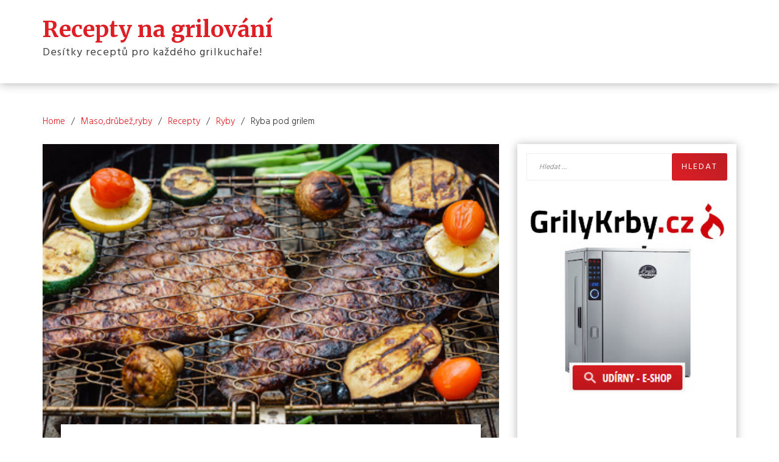

--- FILE ---
content_type: text/html; charset=UTF-8
request_url: https://receptynagrilovani.cz/predpisy/masodrubezryby/ryby/ryba-pod-grilem/
body_size: 9994
content:
<!DOCTYPE html>
<html lang="cs" class="boxed">
<head>
<meta charset="UTF-8">
<meta name="viewport" content="width=device-width, initial-scale=1">
<link rel="profile" href="https://gmpg.org/xfn/11">

<title>Ryba pod grilem &#x2d; Recepty na grilování</title>

<!-- The SEO Framework od Sybre Waaijer -->
<meta name="robots" content="max-snippet:-1,max-image-preview:standard,max-video-preview:-1" />
<meta name="description" content="Velmi často je sly&scaron;et n&aacute;zor, že lid&eacute; v na&scaron;&iacute; republice jed&iacute; m&aacute;lo ryb, a to nen&iacute; dobře. Ryby působ&iacute; blahod&aacute;rně na zdrav&iacute; člověka, protože je velmi v&yacute;živn&eacute; a&#8230;" />
<meta property="og:image" content="https://receptynagrilovani.cz/wp-content/uploads/2017/07/Ryba-pod-grilem.jpg" />
<meta property="og:image:width" content="424" />
<meta property="og:image:height" content="283" />
<meta property="og:image:alt" content="Ryba pod grilem" />
<meta property="og:locale" content="cs_CZ" />
<meta property="og:type" content="article" />
<meta property="og:title" content="Ryba pod grilem" />
<meta property="og:description" content="Velmi často je sly&scaron;et n&aacute;zor, že lid&eacute; v na&scaron;&iacute; republice jed&iacute; m&aacute;lo ryb, a to nen&iacute; dobře. Ryby působ&iacute; blahod&aacute;rně na zdrav&iacute; člověka, protože je velmi v&yacute;živn&eacute; a hodnotn&eacute;, dokonce i když se připravuje na&#8230;" />
<meta property="og:url" content="https://receptynagrilovani.cz/predpisy/masodrubezryby/ryby/ryba-pod-grilem/" />
<meta property="og:site_name" content="Recepty na grilování" />
<meta property="og:updated_time" content="2017-07-17T09:38+00:00" />
<meta property="article:published_time" content="2017-07-17T09:38+00:00" />
<meta property="article:modified_time" content="2017-07-17T09:38+00:00" />
<meta name="twitter:card" content="summary_large_image" />
<meta name="twitter:title" content="Ryba pod grilem" />
<meta name="twitter:description" content="Velmi často je sly&scaron;et n&aacute;zor, že lid&eacute; v na&scaron;&iacute; republice jed&iacute; m&aacute;lo ryb, a to nen&iacute; dobře. Ryby působ&iacute; blahod&aacute;rně na zdrav&iacute; člověka, protože je velmi v&yacute;živn&eacute; a hodnotn&eacute;, dokonce i když se připravuje na&#8230;" />
<meta name="twitter:image" content="https://receptynagrilovani.cz/wp-content/uploads/2017/07/Ryba-pod-grilem.jpg" />
<meta name="twitter:image:alt" content="Ryba pod grilem" />
<link rel="canonical" href="https://receptynagrilovani.cz/predpisy/masodrubezryby/ryby/ryba-pod-grilem/" />
<script type="application/ld+json">{"@context":"https://schema.org","@type":"BreadcrumbList","itemListElement":[{"@type":"ListItem","position":1,"item":{"@id":"https://receptynagrilovani.cz/","name":"Recepty na grilov\u00e1n\u00ed"}},{"@type":"ListItem","position":2,"item":{"@id":"https://receptynagrilovani.cz/category/predpisy/","name":"Recepty"}},{"@type":"ListItem","position":3,"item":{"@id":"https://receptynagrilovani.cz/category/predpisy/masodrubezryby/","name":"Maso,dr\u016fbe\u017e,ryby"}},{"@type":"ListItem","position":4,"item":{"@id":"https://receptynagrilovani.cz/category/predpisy/masodrubezryby/ryby/","name":"Ryby"}},{"@type":"ListItem","position":5,"item":{"@id":"https://receptynagrilovani.cz/predpisy/masodrubezryby/ryby/ryba-pod-grilem/","name":"Ryba pod grilem"}}]}</script>
<!-- / The SEO Framework od Sybre Waaijer | 9.29ms meta | 8.99ms boot -->

<link rel='dns-prefetch' href='//fonts.googleapis.com' />
<link rel="alternate" type="application/rss+xml" title="Recepty na grilování &raquo; RSS zdroj" href="https://receptynagrilovani.cz/feed/" />
<link rel="alternate" type="application/rss+xml" title="Recepty na grilování &raquo; RSS komentářů" href="https://receptynagrilovani.cz/comments/feed/" />
<script type="text/javascript">
window._wpemojiSettings = {"baseUrl":"https:\/\/s.w.org\/images\/core\/emoji\/14.0.0\/72x72\/","ext":".png","svgUrl":"https:\/\/s.w.org\/images\/core\/emoji\/14.0.0\/svg\/","svgExt":".svg","source":{"concatemoji":"https:\/\/receptynagrilovani.cz\/wp-includes\/js\/wp-emoji-release.min.js?ver=6.3.7"}};
/*! This file is auto-generated */
!function(i,n){var o,s,e;function c(e){try{var t={supportTests:e,timestamp:(new Date).valueOf()};sessionStorage.setItem(o,JSON.stringify(t))}catch(e){}}function p(e,t,n){e.clearRect(0,0,e.canvas.width,e.canvas.height),e.fillText(t,0,0);var t=new Uint32Array(e.getImageData(0,0,e.canvas.width,e.canvas.height).data),r=(e.clearRect(0,0,e.canvas.width,e.canvas.height),e.fillText(n,0,0),new Uint32Array(e.getImageData(0,0,e.canvas.width,e.canvas.height).data));return t.every(function(e,t){return e===r[t]})}function u(e,t,n){switch(t){case"flag":return n(e,"\ud83c\udff3\ufe0f\u200d\u26a7\ufe0f","\ud83c\udff3\ufe0f\u200b\u26a7\ufe0f")?!1:!n(e,"\ud83c\uddfa\ud83c\uddf3","\ud83c\uddfa\u200b\ud83c\uddf3")&&!n(e,"\ud83c\udff4\udb40\udc67\udb40\udc62\udb40\udc65\udb40\udc6e\udb40\udc67\udb40\udc7f","\ud83c\udff4\u200b\udb40\udc67\u200b\udb40\udc62\u200b\udb40\udc65\u200b\udb40\udc6e\u200b\udb40\udc67\u200b\udb40\udc7f");case"emoji":return!n(e,"\ud83e\udef1\ud83c\udffb\u200d\ud83e\udef2\ud83c\udfff","\ud83e\udef1\ud83c\udffb\u200b\ud83e\udef2\ud83c\udfff")}return!1}function f(e,t,n){var r="undefined"!=typeof WorkerGlobalScope&&self instanceof WorkerGlobalScope?new OffscreenCanvas(300,150):i.createElement("canvas"),a=r.getContext("2d",{willReadFrequently:!0}),o=(a.textBaseline="top",a.font="600 32px Arial",{});return e.forEach(function(e){o[e]=t(a,e,n)}),o}function t(e){var t=i.createElement("script");t.src=e,t.defer=!0,i.head.appendChild(t)}"undefined"!=typeof Promise&&(o="wpEmojiSettingsSupports",s=["flag","emoji"],n.supports={everything:!0,everythingExceptFlag:!0},e=new Promise(function(e){i.addEventListener("DOMContentLoaded",e,{once:!0})}),new Promise(function(t){var n=function(){try{var e=JSON.parse(sessionStorage.getItem(o));if("object"==typeof e&&"number"==typeof e.timestamp&&(new Date).valueOf()<e.timestamp+604800&&"object"==typeof e.supportTests)return e.supportTests}catch(e){}return null}();if(!n){if("undefined"!=typeof Worker&&"undefined"!=typeof OffscreenCanvas&&"undefined"!=typeof URL&&URL.createObjectURL&&"undefined"!=typeof Blob)try{var e="postMessage("+f.toString()+"("+[JSON.stringify(s),u.toString(),p.toString()].join(",")+"));",r=new Blob([e],{type:"text/javascript"}),a=new Worker(URL.createObjectURL(r),{name:"wpTestEmojiSupports"});return void(a.onmessage=function(e){c(n=e.data),a.terminate(),t(n)})}catch(e){}c(n=f(s,u,p))}t(n)}).then(function(e){for(var t in e)n.supports[t]=e[t],n.supports.everything=n.supports.everything&&n.supports[t],"flag"!==t&&(n.supports.everythingExceptFlag=n.supports.everythingExceptFlag&&n.supports[t]);n.supports.everythingExceptFlag=n.supports.everythingExceptFlag&&!n.supports.flag,n.DOMReady=!1,n.readyCallback=function(){n.DOMReady=!0}}).then(function(){return e}).then(function(){var e;n.supports.everything||(n.readyCallback(),(e=n.source||{}).concatemoji?t(e.concatemoji):e.wpemoji&&e.twemoji&&(t(e.twemoji),t(e.wpemoji)))}))}((window,document),window._wpemojiSettings);
</script>
<style type="text/css">
img.wp-smiley,
img.emoji {
	display: inline !important;
	border: none !important;
	box-shadow: none !important;
	height: 1em !important;
	width: 1em !important;
	margin: 0 0.07em !important;
	vertical-align: -0.1em !important;
	background: none !important;
	padding: 0 !important;
}
</style>
	<link rel='stylesheet' id='wp-block-library-css' href='https://receptynagrilovani.cz/wp-includes/css/dist/block-library/style.min.css?ver=6.3.7' type='text/css' media='all' />
<style id='classic-theme-styles-inline-css' type='text/css'>
/*! This file is auto-generated */
.wp-block-button__link{color:#fff;background-color:#32373c;border-radius:9999px;box-shadow:none;text-decoration:none;padding:calc(.667em + 2px) calc(1.333em + 2px);font-size:1.125em}.wp-block-file__button{background:#32373c;color:#fff;text-decoration:none}
</style>
<style id='global-styles-inline-css' type='text/css'>
body{--wp--preset--color--black: #000000;--wp--preset--color--cyan-bluish-gray: #abb8c3;--wp--preset--color--white: #ffffff;--wp--preset--color--pale-pink: #f78da7;--wp--preset--color--vivid-red: #cf2e2e;--wp--preset--color--luminous-vivid-orange: #ff6900;--wp--preset--color--luminous-vivid-amber: #fcb900;--wp--preset--color--light-green-cyan: #7bdcb5;--wp--preset--color--vivid-green-cyan: #00d084;--wp--preset--color--pale-cyan-blue: #8ed1fc;--wp--preset--color--vivid-cyan-blue: #0693e3;--wp--preset--color--vivid-purple: #9b51e0;--wp--preset--gradient--vivid-cyan-blue-to-vivid-purple: linear-gradient(135deg,rgba(6,147,227,1) 0%,rgb(155,81,224) 100%);--wp--preset--gradient--light-green-cyan-to-vivid-green-cyan: linear-gradient(135deg,rgb(122,220,180) 0%,rgb(0,208,130) 100%);--wp--preset--gradient--luminous-vivid-amber-to-luminous-vivid-orange: linear-gradient(135deg,rgba(252,185,0,1) 0%,rgba(255,105,0,1) 100%);--wp--preset--gradient--luminous-vivid-orange-to-vivid-red: linear-gradient(135deg,rgba(255,105,0,1) 0%,rgb(207,46,46) 100%);--wp--preset--gradient--very-light-gray-to-cyan-bluish-gray: linear-gradient(135deg,rgb(238,238,238) 0%,rgb(169,184,195) 100%);--wp--preset--gradient--cool-to-warm-spectrum: linear-gradient(135deg,rgb(74,234,220) 0%,rgb(151,120,209) 20%,rgb(207,42,186) 40%,rgb(238,44,130) 60%,rgb(251,105,98) 80%,rgb(254,248,76) 100%);--wp--preset--gradient--blush-light-purple: linear-gradient(135deg,rgb(255,206,236) 0%,rgb(152,150,240) 100%);--wp--preset--gradient--blush-bordeaux: linear-gradient(135deg,rgb(254,205,165) 0%,rgb(254,45,45) 50%,rgb(107,0,62) 100%);--wp--preset--gradient--luminous-dusk: linear-gradient(135deg,rgb(255,203,112) 0%,rgb(199,81,192) 50%,rgb(65,88,208) 100%);--wp--preset--gradient--pale-ocean: linear-gradient(135deg,rgb(255,245,203) 0%,rgb(182,227,212) 50%,rgb(51,167,181) 100%);--wp--preset--gradient--electric-grass: linear-gradient(135deg,rgb(202,248,128) 0%,rgb(113,206,126) 100%);--wp--preset--gradient--midnight: linear-gradient(135deg,rgb(2,3,129) 0%,rgb(40,116,252) 100%);--wp--preset--font-size--small: 13px;--wp--preset--font-size--medium: 20px;--wp--preset--font-size--large: 36px;--wp--preset--font-size--x-large: 42px;--wp--preset--spacing--20: 0.44rem;--wp--preset--spacing--30: 0.67rem;--wp--preset--spacing--40: 1rem;--wp--preset--spacing--50: 1.5rem;--wp--preset--spacing--60: 2.25rem;--wp--preset--spacing--70: 3.38rem;--wp--preset--spacing--80: 5.06rem;--wp--preset--shadow--natural: 6px 6px 9px rgba(0, 0, 0, 0.2);--wp--preset--shadow--deep: 12px 12px 50px rgba(0, 0, 0, 0.4);--wp--preset--shadow--sharp: 6px 6px 0px rgba(0, 0, 0, 0.2);--wp--preset--shadow--outlined: 6px 6px 0px -3px rgba(255, 255, 255, 1), 6px 6px rgba(0, 0, 0, 1);--wp--preset--shadow--crisp: 6px 6px 0px rgba(0, 0, 0, 1);}:where(.is-layout-flex){gap: 0.5em;}:where(.is-layout-grid){gap: 0.5em;}body .is-layout-flow > .alignleft{float: left;margin-inline-start: 0;margin-inline-end: 2em;}body .is-layout-flow > .alignright{float: right;margin-inline-start: 2em;margin-inline-end: 0;}body .is-layout-flow > .aligncenter{margin-left: auto !important;margin-right: auto !important;}body .is-layout-constrained > .alignleft{float: left;margin-inline-start: 0;margin-inline-end: 2em;}body .is-layout-constrained > .alignright{float: right;margin-inline-start: 2em;margin-inline-end: 0;}body .is-layout-constrained > .aligncenter{margin-left: auto !important;margin-right: auto !important;}body .is-layout-constrained > :where(:not(.alignleft):not(.alignright):not(.alignfull)){max-width: var(--wp--style--global--content-size);margin-left: auto !important;margin-right: auto !important;}body .is-layout-constrained > .alignwide{max-width: var(--wp--style--global--wide-size);}body .is-layout-flex{display: flex;}body .is-layout-flex{flex-wrap: wrap;align-items: center;}body .is-layout-flex > *{margin: 0;}body .is-layout-grid{display: grid;}body .is-layout-grid > *{margin: 0;}:where(.wp-block-columns.is-layout-flex){gap: 2em;}:where(.wp-block-columns.is-layout-grid){gap: 2em;}:where(.wp-block-post-template.is-layout-flex){gap: 1.25em;}:where(.wp-block-post-template.is-layout-grid){gap: 1.25em;}.has-black-color{color: var(--wp--preset--color--black) !important;}.has-cyan-bluish-gray-color{color: var(--wp--preset--color--cyan-bluish-gray) !important;}.has-white-color{color: var(--wp--preset--color--white) !important;}.has-pale-pink-color{color: var(--wp--preset--color--pale-pink) !important;}.has-vivid-red-color{color: var(--wp--preset--color--vivid-red) !important;}.has-luminous-vivid-orange-color{color: var(--wp--preset--color--luminous-vivid-orange) !important;}.has-luminous-vivid-amber-color{color: var(--wp--preset--color--luminous-vivid-amber) !important;}.has-light-green-cyan-color{color: var(--wp--preset--color--light-green-cyan) !important;}.has-vivid-green-cyan-color{color: var(--wp--preset--color--vivid-green-cyan) !important;}.has-pale-cyan-blue-color{color: var(--wp--preset--color--pale-cyan-blue) !important;}.has-vivid-cyan-blue-color{color: var(--wp--preset--color--vivid-cyan-blue) !important;}.has-vivid-purple-color{color: var(--wp--preset--color--vivid-purple) !important;}.has-black-background-color{background-color: var(--wp--preset--color--black) !important;}.has-cyan-bluish-gray-background-color{background-color: var(--wp--preset--color--cyan-bluish-gray) !important;}.has-white-background-color{background-color: var(--wp--preset--color--white) !important;}.has-pale-pink-background-color{background-color: var(--wp--preset--color--pale-pink) !important;}.has-vivid-red-background-color{background-color: var(--wp--preset--color--vivid-red) !important;}.has-luminous-vivid-orange-background-color{background-color: var(--wp--preset--color--luminous-vivid-orange) !important;}.has-luminous-vivid-amber-background-color{background-color: var(--wp--preset--color--luminous-vivid-amber) !important;}.has-light-green-cyan-background-color{background-color: var(--wp--preset--color--light-green-cyan) !important;}.has-vivid-green-cyan-background-color{background-color: var(--wp--preset--color--vivid-green-cyan) !important;}.has-pale-cyan-blue-background-color{background-color: var(--wp--preset--color--pale-cyan-blue) !important;}.has-vivid-cyan-blue-background-color{background-color: var(--wp--preset--color--vivid-cyan-blue) !important;}.has-vivid-purple-background-color{background-color: var(--wp--preset--color--vivid-purple) !important;}.has-black-border-color{border-color: var(--wp--preset--color--black) !important;}.has-cyan-bluish-gray-border-color{border-color: var(--wp--preset--color--cyan-bluish-gray) !important;}.has-white-border-color{border-color: var(--wp--preset--color--white) !important;}.has-pale-pink-border-color{border-color: var(--wp--preset--color--pale-pink) !important;}.has-vivid-red-border-color{border-color: var(--wp--preset--color--vivid-red) !important;}.has-luminous-vivid-orange-border-color{border-color: var(--wp--preset--color--luminous-vivid-orange) !important;}.has-luminous-vivid-amber-border-color{border-color: var(--wp--preset--color--luminous-vivid-amber) !important;}.has-light-green-cyan-border-color{border-color: var(--wp--preset--color--light-green-cyan) !important;}.has-vivid-green-cyan-border-color{border-color: var(--wp--preset--color--vivid-green-cyan) !important;}.has-pale-cyan-blue-border-color{border-color: var(--wp--preset--color--pale-cyan-blue) !important;}.has-vivid-cyan-blue-border-color{border-color: var(--wp--preset--color--vivid-cyan-blue) !important;}.has-vivid-purple-border-color{border-color: var(--wp--preset--color--vivid-purple) !important;}.has-vivid-cyan-blue-to-vivid-purple-gradient-background{background: var(--wp--preset--gradient--vivid-cyan-blue-to-vivid-purple) !important;}.has-light-green-cyan-to-vivid-green-cyan-gradient-background{background: var(--wp--preset--gradient--light-green-cyan-to-vivid-green-cyan) !important;}.has-luminous-vivid-amber-to-luminous-vivid-orange-gradient-background{background: var(--wp--preset--gradient--luminous-vivid-amber-to-luminous-vivid-orange) !important;}.has-luminous-vivid-orange-to-vivid-red-gradient-background{background: var(--wp--preset--gradient--luminous-vivid-orange-to-vivid-red) !important;}.has-very-light-gray-to-cyan-bluish-gray-gradient-background{background: var(--wp--preset--gradient--very-light-gray-to-cyan-bluish-gray) !important;}.has-cool-to-warm-spectrum-gradient-background{background: var(--wp--preset--gradient--cool-to-warm-spectrum) !important;}.has-blush-light-purple-gradient-background{background: var(--wp--preset--gradient--blush-light-purple) !important;}.has-blush-bordeaux-gradient-background{background: var(--wp--preset--gradient--blush-bordeaux) !important;}.has-luminous-dusk-gradient-background{background: var(--wp--preset--gradient--luminous-dusk) !important;}.has-pale-ocean-gradient-background{background: var(--wp--preset--gradient--pale-ocean) !important;}.has-electric-grass-gradient-background{background: var(--wp--preset--gradient--electric-grass) !important;}.has-midnight-gradient-background{background: var(--wp--preset--gradient--midnight) !important;}.has-small-font-size{font-size: var(--wp--preset--font-size--small) !important;}.has-medium-font-size{font-size: var(--wp--preset--font-size--medium) !important;}.has-large-font-size{font-size: var(--wp--preset--font-size--large) !important;}.has-x-large-font-size{font-size: var(--wp--preset--font-size--x-large) !important;}
.wp-block-navigation a:where(:not(.wp-element-button)){color: inherit;}
:where(.wp-block-post-template.is-layout-flex){gap: 1.25em;}:where(.wp-block-post-template.is-layout-grid){gap: 1.25em;}
:where(.wp-block-columns.is-layout-flex){gap: 2em;}:where(.wp-block-columns.is-layout-grid){gap: 2em;}
.wp-block-pullquote{font-size: 1.5em;line-height: 1.6;}
</style>
<link rel='stylesheet' id='g-blog-googleapis-css' href='//fonts.googleapis.com/css?family=Hind:300,400,500|Libre+Franklin:400,500|Merriweather:400,700,700i,900' type='text/css' media='all' />
<link rel='stylesheet' id='font-awesome-css' href='https://receptynagrilovani.cz/wp-content/themes/g-blog/assets/framework/Font-Awesome/css/font-awesome.min.css?ver=4.5.0' type='text/css' media='all' />
<link rel='stylesheet' id='bootstrap-css' href='https://receptynagrilovani.cz/wp-content/themes/g-blog/assets/framework/bootstrap/css/bootstrap.min.css?ver=4.5.0' type='text/css' media='all' />
<link rel='stylesheet' id='owl-carousel-css' href='https://receptynagrilovani.cz/wp-content/themes/g-blog/assets/framework/owl-carousel/owl.carousel.css?ver=4.5.0' type='text/css' media='all' />
<link rel='stylesheet' id='fancybox-css' href='https://receptynagrilovani.cz/wp-content/themes/g-blog/assets/framework/fancybox/css/jquery.fancybox.css?ver=4.5.0' type='text/css' media='all' />
<link rel='stylesheet' id='g-blog-style-css' href='https://receptynagrilovani.cz/wp-content/themes/g-blog/style.css?ver=1.0' type='text/css' media='all' />
<script type='text/javascript' src='https://receptynagrilovani.cz/wp-includes/js/jquery/jquery.min.js?ver=3.7.0' id='jquery-core-js'></script>
<script type='text/javascript' src='https://receptynagrilovani.cz/wp-includes/js/jquery/jquery-migrate.min.js?ver=3.4.1' id='jquery-migrate-js'></script>
<script type='text/javascript' src='https://receptynagrilovani.cz/wp-content/themes/g-blog/assets/framework/bootstrap/js/bootstrap.min.js?ver=4.5.0' id='bootstrap-js'></script>
<script type='text/javascript' src='https://receptynagrilovani.cz/wp-content/themes/g-blog/assets/framework/owl-carousel/owl.carousel.min.js?ver=4.5.0' id='owl-carousel-js'></script>
<script type='text/javascript' src='https://receptynagrilovani.cz/wp-content/themes/g-blog/assets/framework/fancybox/js/jquery.fancybox.pack.js?ver=4.5.0' id='fancybox-js'></script>
<script type='text/javascript' src='https://receptynagrilovani.cz/wp-content/themes/g-blog/assets/js/theia-sticky-sidebar.js?ver=4.5.0' id='sticky-sidebar-js'></script>
<script type='text/javascript' src='https://receptynagrilovani.cz/wp-content/themes/g-blog/assets/js/scripts.js?ver=4.5.0' id='g-blog-scripts-js'></script>
<link rel="https://api.w.org/" href="https://receptynagrilovani.cz/wp-json/" /><link rel="alternate" type="application/json" href="https://receptynagrilovani.cz/wp-json/wp/v2/posts/4096" /><link rel="EditURI" type="application/rsd+xml" title="RSD" href="https://receptynagrilovani.cz/xmlrpc.php?rsd" />
<link rel="alternate" type="application/json+oembed" href="https://receptynagrilovani.cz/wp-json/oembed/1.0/embed?url=https%3A%2F%2Freceptynagrilovani.cz%2Fpredpisy%2Fmasodrubezryby%2Fryby%2Fryba-pod-grilem%2F" />
<link rel="alternate" type="text/xml+oembed" href="https://receptynagrilovani.cz/wp-json/oembed/1.0/embed?url=https%3A%2F%2Freceptynagrilovani.cz%2Fpredpisy%2Fmasodrubezryby%2Fryby%2Fryba-pod-grilem%2F&#038;format=xml" />
<link rel="icon" href="https://receptynagrilovani.cz/wp-content/uploads/2018/10/cropped-icon-32x32.png" sizes="32x32" />
<link rel="icon" href="https://receptynagrilovani.cz/wp-content/uploads/2018/10/cropped-icon-192x192.png" sizes="192x192" />
<link rel="apple-touch-icon" href="https://receptynagrilovani.cz/wp-content/uploads/2018/10/cropped-icon-180x180.png" />
<meta name="msapplication-TileImage" content="https://receptynagrilovani.cz/wp-content/uploads/2018/10/cropped-icon-270x270.png" />
		<style type="text/css" id="wp-custom-css">
			a {
color: #dd1e25;
}
.site-title a {
color: #dd1e25 !important;
}
.widget .search-submit {
  background: linear-gradient(45deg,#dd1e25, #bb1e25);
}
a:hover,
a:focus,
a:active {
	color: #333333;
	outline: none;
	text-decoration: none;
}
.more-area a, .null-instagram-feed p a {
  background: linear-gradient(45deg,#dd1e25, #bb1e25);
}			</style>
		
</head>

<body data-rsssl=1 class="post-template-default single single-post postid-4096 single-format-standard at-sticky-sidebar group-blog right-sidebar">
<div id="page">
	<a class="skip-link screen-reader-text" href="#content">Skip to content</a>
	<header id="masthead" class="site-header" role="banner">
<div class="nav-social-icon mobile-view">
	<div class="container">
					<div class="top-right">
						<div class="social-links top-header-social">
													</div>
					</div>
				</div>
			</div>

		<nav id="site-navigation" class="main-navigation navbar clearfix" role="navigation">
			<div class="container">
				<div class="menu-wrapper  clearfix">
				<div class="g-blog-logo">
					<div class="logo-center g-blog-img">		
											</div>		 
					 
								<div class="g-blog-logo-text ">
													<p class="site-title"><a href="https://receptynagrilovani.cz/" rel="home">Recepty na grilování</a></p>
													<p class="site-description">Desítky receptů pro každého grilkuchaře!</p>
											</div>
        	
			</div>
			<div class="navbar-header">
				<button type="button" class="navbar-toggle collapsed" data-toggle="collapse" data-target="#bs-example-navbar-collapse-1" aria-expanded="false">
					<span class="sr-only">Toggle navigation</span>
					<span class="icon-bar"></span>
					<span class="icon-bar"></span>
					<span class="icon-bar"></span>
				</button>
			</div>
			<div class="navbar-right">

<div class="nav-social-icon desktop-view">
<div class="top-right">
						<div class="social-links top-header-social">
													</div>
					</div>
</div>
				<div class="header-nav">
					<div class="collapse navbar-collapse" id="bs-example-navbar-collapse-1">
											</div><!-- /.navbar-collapse -->

					
				</div>
			</div>
		</div>
	</div>
	</nav>

</header><!-- #masthead -->
		<div id="content" class="site-content">
		<div class="container">
			<div class="row">    
<!--breadcrumb-->
<div class="col-sm-12 col-md-12 ">
  <div class="breadcrumb">
    <nav role="navigation" aria-label="Breadcrumbs" class="breadcrumb-trail breadcrumbs" itemprop="breadcrumb"><ul class="trail-items" itemscope itemtype="http://schema.org/BreadcrumbList"><meta name="numberOfItems" content="5" /><meta name="itemListOrder" content="Ascending" /><li itemprop="itemListElement" itemscope itemtype="http://schema.org/ListItem" class="trail-item trail-begin"><a href="https://receptynagrilovani.cz" rel="home"><span itemprop="name">Home</span></a><meta itemprop="position" content="1" /></li><li itemprop="itemListElement" itemscope itemtype="http://schema.org/ListItem" class="trail-item"><a href="https://receptynagrilovani.cz/category/predpisy/masodrubezryby/"><span itemprop="name">Maso,drůbež,ryby</span></a><meta itemprop="position" content="2" /></li><li itemprop="itemListElement" itemscope itemtype="http://schema.org/ListItem" class="trail-item"><a href="https://receptynagrilovani.cz/category/predpisy/"><span itemprop="name">Recepty</span></a><meta itemprop="position" content="3" /></li><li itemprop="itemListElement" itemscope itemtype="http://schema.org/ListItem" class="trail-item"><a href="https://receptynagrilovani.cz/category/predpisy/masodrubezryby/ryby/"><span itemprop="name">Ryby</span></a><meta itemprop="position" content="4" /></li><li itemprop="itemListElement" itemscope itemtype="http://schema.org/ListItem" class="trail-item trail-end"><span itemprop="name">Ryba pod grilem</span><meta itemprop="position" content="5" /></li></ul></nav>  </div>
</div>
<!--end breadcrumb-->    
	<div id="primary" class="content-area col-sm-8 col-md-8 right-s-bar ">
		<main id="main" class="site-main" role="main">

			
<article id="post-4096" class="post-4096 post type-post status-publish format-standard has-post-thumbnail hentry category-ryby tag-grilovane-ryby tag-ryby-na-grilu">
	<div class="g-blog-post-wrapper ">
	   <!--post thumbnal options-->
		<div class="g-blog-post-thumb">
			<a href="https://receptynagrilovani.cz/predpisy/masodrubezryby/ryby/ryba-pod-grilem/">
			 <img width="424" height="283" src="https://receptynagrilovani.cz/wp-content/uploads/2017/07/Ryba-pod-grilem.jpg" class="attachment-full size-full wp-post-image" alt="Ryba pod grilem" decoding="async" fetchpriority="high" />			</a>
		</div><!-- .post-thumb-->
		<div class="single-content-wrap">
			<div class="catagories">
				<span class="cat-links"><i class="fa fa-folder-open"></i> <a href="https://receptynagrilovani.cz/category/predpisy/masodrubezryby/ryby/" rel="category tag">Ryby</a> </span><span class="tags-links"><i class="fa fa-tag" aria-hidden="true"></i><a href="https://receptynagrilovani.cz/tag/grilovane-ryby/" rel="tag">grilované ryby</a>, <a href="https://receptynagrilovani.cz/tag/ryby-na-grilu/" rel="tag">ryby na grilu</a></span>			</div>

			<div class="entry-header">
				<h1 class="entry-title">Ryba pod grilem</h1>			</div><!-- .entry-header -->
			<div class="entry-footer">
									<div class="entry-meta">
						<span class="posted-on">Posted on <a href="https://receptynagrilovani.cz/predpisy/masodrubezryby/ryby/ryba-pod-grilem/" rel="bookmark"><time class="entry-date published" datetime="2017-07-17T09:38:08+02:00">17. 7. 2017</time><time class="updated" datetime="2017-07-17T09:38:09+02:00">17. 7. 2017</time></a></span><span class="byline"> by <span class="author vcard"><a class="url fn n" href="https://receptynagrilovani.cz/author/admin/">admin</a></span></span>					</div><!-- .entry-meta -->
							</div>

			<div class="entry-content">
				<figure id="attachment_4097" aria-describedby="caption-attachment-4097" style="width: 300px" class="wp-caption alignright"><a href="https://receptynagrilovani.cz/ryba-pod-grilem/grilled-fish/" rel="attachment wp-att-4097"><img decoding="async" class="size-medium wp-image-4097" alt="Ryba pod grilem" src="https://receptynagrilovani.cz/wp-content/uploads/2017/07/Ryba-pod-grilem-300x283.jpg" width="300" height="283" /></a><figcaption id="caption-attachment-4097" class="wp-caption-text">Ryba pod grilem</figcaption></figure>
<p><b>Ingredience: </b>2 ryby dle vlastního výběru, sůl, pepř, olivový olej, kari koření, světlé pivo, pomerančová šťáva, cuketa, rajče, citrón, cibule, na ozdobu – řapíkatý celer a další</p>
<p>&nbsp;</p>
<p><b>Postup:</b> Velmi často je slyšet názor, že lidé v naší republice jedí málo ryb, a to není dobře. Ryby působí blahodárně na zdraví člověka, protože je velmi výživné a hodnotné, dokonce i když se připravuje na způsob grilování. Dnes to bude pod grilem. Ryby se omyjí a musí se i vykuchat. Stačí jen naříznout a vyndat vnitřnosti. Následně se naloží do marinády – olivový olej, kari koření, pomerančová šťáva, sůl, pepř a světlé pivo. Stačí ryby nechat naložené přes noc. Druhý den se potřou ještě trochu olivovým olejem a dají se na rozpálený gril. Ještě se přikryjí mřížkou a vytvoří se jakoby příprava pod grilem. Na vrchní mřížkou se dá ještě cuketa nakrájená na plátky, rajče vcelku, citrón na plátky a cibule vcelku. To vše se zastříkne olejem a též griluje. Kdo má rád zelené, může si dát grilovat i řapíkatý celer, případně něco jiného dle vlastního uvážení. Pak už stačí jen nandat a podávat s vhodnou přílohou.</p>
<p>&nbsp;</p>
<p><b>Vhodná příloha:</b> brambory na různé způsoby</p>

	<nav class="navigation post-navigation" aria-label="Příspěvky">
		<h2 class="screen-reader-text">Navigace pro příspěvek</h2>
		<div class="nav-links"><div class="nav-previous"><a href="https://receptynagrilovani.cz/predpisy/masodrubezryby/uzeniny/grilovana-klobasa-s-cerstvou-zeleninou/" rel="prev"><span class="meta-nav" aria-hidden="true">Previous</span> <span class="screen-reader-text">Previous post:</a></div><div class="nav-next"><a href="https://receptynagrilovani.cz/predpisy/masodrubezryby/veprove-maso/snadne-spizy/" rel="next"><span class="meta-nav" aria-hidden="true">Next</span> <span class="screen-reader-text">Next post:</a></div></div>
	</nav>			</div><!-- .entry-content -->
		</div>
	</div>	
</article><!-- #post-## -->            <div class="related-post news-block">
                <header class="entry-header">
                    <h1 class="entry-title">
                        Related Posts                    </h1>
                </header>
                <div class="col-2">
                                             <article  id="post-5409" class="post-5409 post type-post status-publish format-standard has-post-thumbnail hentry category-ryby tag-grilovany-losos tag-losos tag-losos-na-grilu">
                                <div class="g-blog-post-wrapper ">
                                   <!--post thumbnal options-->
                                                                            <div class="g-blog-post-thumb post-thumb">
                                            <a href="https://receptynagrilovani.cz/predpisy/masodrubezryby/ryby/grilovany-aljassky-losos/">
                                             <img width="1024" height="683" src="https://receptynagrilovani.cz/wp-content/uploads/2019/02/MG_4674.jpg" class="attachment-full size-full wp-post-image" alt="Grilovaný aljašský losos" decoding="async" srcset="https://receptynagrilovani.cz/wp-content/uploads/2019/02/MG_4674.jpg 1024w, https://receptynagrilovani.cz/wp-content/uploads/2019/02/MG_4674-300x200.jpg 300w, https://receptynagrilovani.cz/wp-content/uploads/2019/02/MG_4674-768x512.jpg 768w" sizes="(max-width: 1024px) 100vw, 1024px" />                                            </a>
                                        </div><!-- .post-thumb-->
                                                                  <div class="content-wrap">
                                        <div class="catagories">
                                            <span class="cat-links"><i class="fa fa-folder-open"></i> <a href="https://receptynagrilovani.cz/category/predpisy/masodrubezryby/ryby/" rel="category tag">Ryby</a> </span><span class="tags-links"><i class="fa fa-tag" aria-hidden="true"></i><a href="https://receptynagrilovani.cz/tag/grilovany-losos/" rel="tag">grilovaný losos</a>, <a href="https://receptynagrilovani.cz/tag/losos/" rel="tag">losos</a>, <a href="https://receptynagrilovani.cz/tag/losos-na-grilu/" rel="tag">losos na grilu</a></span>                                        </div>

                                        <div class="entry-header">
                                            <h1 class="entry-title">Grilovaný aljašský losos</h1>                                        </div><!-- .entry-header -->

                                        <div class="entry-content">
                                            Ingredience: Grilovaný aljašský losos 4 steaky lososa &nbsp;1/2 hrnku másla 3 lžíce kečupu 1 lžíce worcesteru 1 lžíce sušené hořčice                                         </div><!-- .entry-content -->
                                    </div>

                                    
                                </div>
                        </article><!-- #post-## -->
                                             <article  id="post-5404" class="post-5404 post type-post status-publish format-standard has-post-thumbnail hentry category-ryby tag-losos tag-losos-na-grilu tag-uzeny-losos">
                                <div class="g-blog-post-wrapper ">
                                   <!--post thumbnal options-->
                                                                            <div class="g-blog-post-thumb post-thumb">
                                            <a href="https://receptynagrilovani.cz/predpisy/masodrubezryby/ryby/uzeny-losos-nalozeny-v-medu/">
                                             <img width="1024" height="683" src="https://receptynagrilovani.cz/wp-content/uploads/2019/02/Uzený-losos-1059.jpg" class="attachment-full size-full wp-post-image" alt="Uzený losos naložený v medu" decoding="async" loading="lazy" srcset="https://receptynagrilovani.cz/wp-content/uploads/2019/02/Uzený-losos-1059.jpg 1024w, https://receptynagrilovani.cz/wp-content/uploads/2019/02/Uzený-losos-1059-300x200.jpg 300w, https://receptynagrilovani.cz/wp-content/uploads/2019/02/Uzený-losos-1059-768x512.jpg 768w" sizes="(max-width: 1024px) 100vw, 1024px" />                                            </a>
                                        </div><!-- .post-thumb-->
                                                                  <div class="content-wrap">
                                        <div class="catagories">
                                            <span class="cat-links"><i class="fa fa-folder-open"></i> <a href="https://receptynagrilovani.cz/category/predpisy/masodrubezryby/ryby/" rel="category tag">Ryby</a> </span><span class="tags-links"><i class="fa fa-tag" aria-hidden="true"></i><a href="https://receptynagrilovani.cz/tag/losos/" rel="tag">losos</a>, <a href="https://receptynagrilovani.cz/tag/losos-na-grilu/" rel="tag">losos na grilu</a>, <a href="https://receptynagrilovani.cz/tag/uzeny-losos/" rel="tag">uzený losos</a></span>                                        </div>

                                        <div class="entry-header">
                                            <h1 class="entry-title">Uzený losos naložený v medu</h1>                                        </div><!-- .entry-header -->

                                        <div class="entry-content">
                                            Ingredience: Uzený losos naložený v medu půl litru vody &nbsp;1/2 hrnku soli &nbsp;3/4 hrnku medu &nbsp;1/4 hrnku zlatého rumu &nbsp;1/4                                         </div><!-- .entry-content -->
                                    </div>

                                    
                                </div>
                        </article><!-- #post-## -->
                                             <article  id="post-5401" class="post-5401 post type-post status-publish format-standard has-post-thumbnail hentry category-ryby tag-grilovany-losos tag-losos tag-losos-na-grilu">
                                <div class="g-blog-post-wrapper ">
                                   <!--post thumbnal options-->
                                                                            <div class="g-blog-post-thumb post-thumb">
                                            <a href="https://receptynagrilovani.cz/predpisy/masodrubezryby/ryby/losos-s-pikantni-omackou/">
                                             <img width="1024" height="683" src="https://receptynagrilovani.cz/wp-content/uploads/2019/02/Losos-na-másle-881.jpg" class="attachment-full size-full wp-post-image" alt="Losos s pikantní omáčkou" decoding="async" loading="lazy" srcset="https://receptynagrilovani.cz/wp-content/uploads/2019/02/Losos-na-másle-881.jpg 1024w, https://receptynagrilovani.cz/wp-content/uploads/2019/02/Losos-na-másle-881-300x200.jpg 300w, https://receptynagrilovani.cz/wp-content/uploads/2019/02/Losos-na-másle-881-768x512.jpg 768w" sizes="(max-width: 1024px) 100vw, 1024px" />                                            </a>
                                        </div><!-- .post-thumb-->
                                                                  <div class="content-wrap">
                                        <div class="catagories">
                                            <span class="cat-links"><i class="fa fa-folder-open"></i> <a href="https://receptynagrilovani.cz/category/predpisy/masodrubezryby/ryby/" rel="category tag">Ryby</a> </span><span class="tags-links"><i class="fa fa-tag" aria-hidden="true"></i><a href="https://receptynagrilovani.cz/tag/grilovany-losos/" rel="tag">grilovaný losos</a>, <a href="https://receptynagrilovani.cz/tag/losos/" rel="tag">losos</a>, <a href="https://receptynagrilovani.cz/tag/losos-na-grilu/" rel="tag">losos na grilu</a></span>                                        </div>

                                        <div class="entry-header">
                                            <h1 class="entry-title">Losos s pikantní omáčkou</h1>                                        </div><!-- .entry-header -->

                                        <div class="entry-content">
                                            Losos s pikantní omáčkou Ingredience: 2 lososové steaky 1 lžíce čerstvé citronové šťávy &nbsp;1 1/2 lžičky rozpuštěného másla sůl a                                         </div><!-- .entry-content -->
                                    </div>

                                    
                                </div>
                        </article><!-- #post-## -->
                                             <article  id="post-5392" class="post-5392 post type-post status-publish format-standard hentry category-ryby tag-grilovany-pstruh tag-pstruh tag-pstruh-na-grilu">
                                <div class="g-blog-post-wrapper no-feature-image">
                                   <!--post thumbnal options-->
                                                                        <div class="content-wrap">
                                        <div class="catagories">
                                            <span class="cat-links"><i class="fa fa-folder-open"></i> <a href="https://receptynagrilovani.cz/category/predpisy/masodrubezryby/ryby/" rel="category tag">Ryby</a> </span><span class="tags-links"><i class="fa fa-tag" aria-hidden="true"></i><a href="https://receptynagrilovani.cz/tag/grilovany-pstruh/" rel="tag">grilovaný pstruh</a>, <a href="https://receptynagrilovani.cz/tag/pstruh/" rel="tag">pstruh</a>, <a href="https://receptynagrilovani.cz/tag/pstruh-na-grilu/" rel="tag">pstruh na grilu</a></span>                                        </div>

                                        <div class="entry-header">
                                            <h1 class="entry-title">Uzený duhový pstruh</h1>                                        </div><!-- .entry-header -->

                                        <div class="entry-content">
                                            Ingredience: Uzený duhový pstruh 4 očištění a umytí duhoví pstruzi 2 lžičky mořské soli 2 lžičky čerstvě namletého pepře 1                                         </div><!-- .entry-content -->
                                    </div>

                                    
                                </div>
                        </article><!-- #post-## -->
                                    </div>
            </div>
            
		</main><!-- #main -->
	</div><!-- #primary -->


<aside id="secondary" class="col-sm-4 col-md-4 widget-area left-s-bar" role="complementary">
	<section id="search-2" class="widget widget_search"><form role="search" method="get" class="search-form" action="https://receptynagrilovani.cz/">
				<label>
					<span class="screen-reader-text">Vyhledávání</span>
					<input type="search" class="search-field" placeholder="Hledat &hellip;" value="" name="s" />
				</label>
				<input type="submit" class="search-submit" value="Hledat" />
			</form></section><section id="text-2" class="widget widget_text">			<div class="textwidget"><p><a href="https://www.grilykrby.cz/udirny/" target="_blank" rel="noopener"><img decoding="async" loading="lazy" class="aligncenter" src="https://receptynagrilovani.cz/wp-content/uploads/2023/10/udirny-300x300-1.jpg" width="300" height="300" /></a></p>
</div>
		</section><section id="nav_menu-2" class="widget widget_nav_menu"><h2 class="widget-title"><span>Rubriky</span></h2><div class="menu-main-container"><ul id="menu-main" class="menu"><li id="menu-item-1501" class="menu-item menu-item-type-taxonomy menu-item-object-category menu-item-1501"><a href="https://receptynagrilovani.cz/category/flambovani/">Flambování</a></li>
<li id="menu-item-1502" class="menu-item menu-item-type-taxonomy menu-item-object-category menu-item-has-children menu-item-1502"><a href="https://receptynagrilovani.cz/category/koreni/">Koření</a>
<ul class="sub-menu">
	<li id="menu-item-1503" class="menu-item menu-item-type-taxonomy menu-item-object-category menu-item-1503"><a href="https://receptynagrilovani.cz/category/koreni/koreni-od-a-az-do-z/">Koření od A až do Z</a></li>
</ul>
</li>
<li id="menu-item-1505" class="menu-item menu-item-type-taxonomy menu-item-object-category menu-item-1505"><a href="https://receptynagrilovani.cz/category/prednosti-grilovani/">Přednosti grilování</a></li>
<li id="menu-item-1507" class="menu-item menu-item-type-taxonomy menu-item-object-category menu-item-has-children menu-item-1507"><a href="https://receptynagrilovani.cz/category/predpisy/majonezyzalivky-a-marinady/">Majonézy, zálivky a marinády</a>
<ul class="sub-menu">
	<li id="menu-item-1508" class="menu-item menu-item-type-taxonomy menu-item-object-category menu-item-1508"><a href="https://receptynagrilovani.cz/category/predpisy/majonezyzalivky-a-marinady/majonezy/">Majonézy</a></li>
	<li id="menu-item-1509" class="menu-item menu-item-type-taxonomy menu-item-object-category menu-item-1509"><a href="https://receptynagrilovani.cz/category/predpisy/majonezyzalivky-a-marinady/marinady/">Marinády</a></li>
	<li id="menu-item-1510" class="menu-item menu-item-type-taxonomy menu-item-object-category menu-item-1510"><a href="https://receptynagrilovani.cz/category/predpisy/majonezyzalivky-a-marinady/zalivky/">Zálivky</a></li>
</ul>
</li>
<li id="menu-item-1511" class="menu-item menu-item-type-taxonomy menu-item-object-category menu-item-has-children menu-item-1511"><a href="https://receptynagrilovani.cz/category/predpisy/masodrubezryby/">Maso,drůbež,ryby</a>
<ul class="sub-menu">
	<li id="menu-item-1512" class="menu-item menu-item-type-taxonomy menu-item-object-category menu-item-1512"><a href="https://receptynagrilovani.cz/category/predpisy/masodrubezryby/drubez/">Drůbež</a></li>
	<li id="menu-item-1513" class="menu-item menu-item-type-taxonomy menu-item-object-category menu-item-1513"><a href="https://receptynagrilovani.cz/category/predpisy/masodrubezryby/hovezi-maso/">Hovězí maso</a></li>
	<li id="menu-item-1514" class="menu-item menu-item-type-taxonomy menu-item-object-category menu-item-1514"><a href="https://receptynagrilovani.cz/category/predpisy/masodrubezryby/jehneci-maso/">Jehněčí maso</a></li>
	<li id="menu-item-1515" class="menu-item menu-item-type-taxonomy menu-item-object-category menu-item-1515"><a href="https://receptynagrilovani.cz/category/predpisy/masodrubezryby/nektere-speciality-svetove-kuchyne/">Některé speciality světové kuchyně</a></li>
	<li id="menu-item-1516" class="menu-item menu-item-type-taxonomy menu-item-object-category current-post-ancestor current-menu-parent current-post-parent menu-item-1516"><a href="https://receptynagrilovani.cz/category/predpisy/masodrubezryby/ryby/">Ryby</a></li>
	<li id="menu-item-1517" class="menu-item menu-item-type-taxonomy menu-item-object-category menu-item-1517"><a href="https://receptynagrilovani.cz/category/predpisy/masodrubezryby/teleci-maso/">Telecí maso</a></li>
	<li id="menu-item-1518" class="menu-item menu-item-type-taxonomy menu-item-object-category menu-item-1518"><a href="https://receptynagrilovani.cz/category/predpisy/masodrubezryby/uzeniny/">Uzeniny</a></li>
	<li id="menu-item-1519" class="menu-item menu-item-type-taxonomy menu-item-object-category menu-item-1519"><a href="https://receptynagrilovani.cz/category/predpisy/masodrubezryby/veprove-maso/">Vepřové maso</a></li>
	<li id="menu-item-1520" class="menu-item menu-item-type-taxonomy menu-item-object-category menu-item-1520"><a href="https://receptynagrilovani.cz/category/predpisy/masodrubezryby/vnitrnosti/">Vnitřnosti</a></li>
	<li id="menu-item-1521" class="menu-item menu-item-type-taxonomy menu-item-object-category menu-item-1521"><a href="https://receptynagrilovani.cz/category/predpisy/masodrubezryby/zverina/">Zvěřina</a></li>
</ul>
</li>
<li id="menu-item-1522" class="menu-item menu-item-type-taxonomy menu-item-object-category menu-item-1522"><a href="https://receptynagrilovani.cz/category/predpisy/masove-a-drubezi-speciality/">Masové a drůbeží speciality</a></li>
<li id="menu-item-1523" class="menu-item menu-item-type-taxonomy menu-item-object-category menu-item-1523"><a href="https://receptynagrilovani.cz/category/predpisy/osvezujici-napoje/">Osvěžující nápoje</a></li>
<li id="menu-item-1524" class="menu-item menu-item-type-taxonomy menu-item-object-category menu-item-1524"><a href="https://receptynagrilovani.cz/category/predpisy/polevky/">Polévky</a></li>
<li id="menu-item-1525" class="menu-item menu-item-type-taxonomy menu-item-object-category menu-item-1525"><a href="https://receptynagrilovani.cz/category/predpisy/predkrmy/">Předkrmy</a></li>
<li id="menu-item-1526" class="menu-item menu-item-type-taxonomy menu-item-object-category menu-item-has-children menu-item-1526"><a href="https://receptynagrilovani.cz/category/predpisy/sladke-speciality/">Sladké speciality</a>
<ul class="sub-menu">
	<li id="menu-item-1527" class="menu-item menu-item-type-taxonomy menu-item-object-category menu-item-1527"><a href="https://receptynagrilovani.cz/category/predpisy/sladke-speciality/crepes-a-palacinky/">Crêpes a palačinky</a></li>
	<li id="menu-item-1528" class="menu-item menu-item-type-taxonomy menu-item-object-category menu-item-1528"><a href="https://receptynagrilovani.cz/category/predpisy/sladke-speciality/ovocne-moucniky-a-dezerty/">Ovocné moučníky a dezerty</a></li>
</ul>
</li>
<li id="menu-item-1529" class="menu-item menu-item-type-taxonomy menu-item-object-category menu-item-1529"><a href="https://receptynagrilovani.cz/category/predpisy/toasty-a-sendvice/">Toasty a sendviče</a></li>
<li id="menu-item-1530" class="menu-item menu-item-type-taxonomy menu-item-object-category menu-item-has-children menu-item-1530"><a href="https://receptynagrilovani.cz/category/predpisy/zelenina-a-ovoce/">Zelenina a ovoce</a>
<ul class="sub-menu">
	<li id="menu-item-1531" class="menu-item menu-item-type-taxonomy menu-item-object-category menu-item-1531"><a href="https://receptynagrilovani.cz/category/predpisy/zelenina-a-ovoce/ovocne-prilohy-a-moucniky/">Ovocné přílohy a moučníky</a></li>
	<li id="menu-item-1532" class="menu-item menu-item-type-taxonomy menu-item-object-category menu-item-1532"><a href="https://receptynagrilovani.cz/category/predpisy/zelenina-a-ovoce/zeleninove-pokrmy-a-prilohy/">Zeleninové pokrmy a přílohy</a></li>
</ul>
</li>
<li id="menu-item-1533" class="menu-item menu-item-type-taxonomy menu-item-object-category menu-item-1533"><a href="https://receptynagrilovani.cz/category/studene-prilohy-salaty/">Saláty</a></li>
<li id="menu-item-1504" class="menu-item menu-item-type-taxonomy menu-item-object-category menu-item-1504"><a href="https://receptynagrilovani.cz/category/nezarazene/">Nezařazené</a></li>
</ul></div></section></aside><!-- #secondary -->
                      
			</div><!-- #row -->
		</div><!-- #container -->
	</div><!-- #content -->

	<footer id="colophon" class="site-footer" role="contentinfo">
		

		<div class="site-info">
			<span class="copy-right-text">© 2018, všechna práva vyhrazena. Foto by Fotolia.com</span>
			
		
			Theme : <a href="https://greenturtlelab.com/downloads/g-blog" target="_blank">G-Blog</a> by <a href="http://greenturtlelab.com" target="_blank">Greenturtlelab</a>.		</div><!-- .site-info -->
	</footer><!-- #colophon -->
</div><!-- #page -->

<a id="toTop" class="scrollToTop" href="#" title="Go to Top"><i class="fa fa-angle-double-up"></i></a>

<script type='text/javascript' src='https://receptynagrilovani.cz/wp-content/themes/g-blog/assets/js/navigation.js?ver=20151215' id='g-blog-navigation-js'></script>

</body>
</html>
